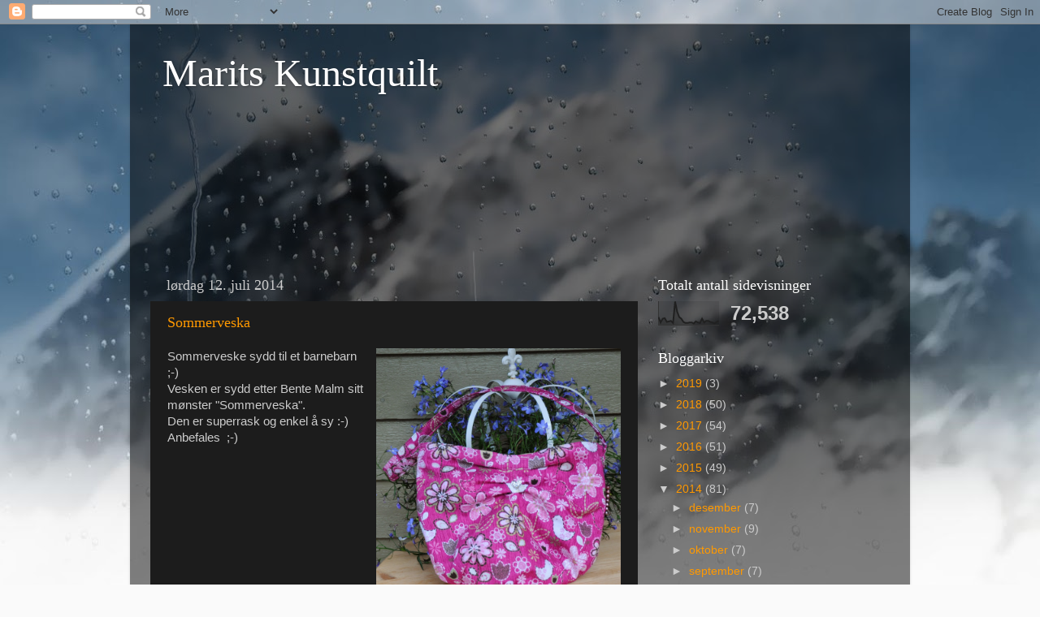

--- FILE ---
content_type: text/html; charset=UTF-8
request_url: https://kunstquilt.blogspot.com/b/stats?style=BLACK_TRANSPARENT&timeRange=ALL_TIME&token=APq4FmAIBtgAbH0sZpCHF45td9iqe5lx0GEKDHrFs5aMs1-nFVTQWdq5lzE7TX98KcdMFg0w5lfp6JwiBJ0KcB5tns0d9C_-2A
body_size: -27
content:
{"total":72538,"sparklineOptions":{"backgroundColor":{"fillOpacity":0.1,"fill":"#000000"},"series":[{"areaOpacity":0.3,"color":"#202020"}]},"sparklineData":[[0,30],[1,10],[2,24],[3,26],[4,12],[5,14],[6,16],[7,8],[8,88],[9,50],[10,30],[11,24],[12,12],[13,8],[14,8],[15,10],[16,10],[17,6],[18,14],[19,10],[20,8],[21,24],[22,10],[23,16],[24,16],[25,12],[26,10],[27,6],[28,12],[29,16]],"nextTickMs":3600000}